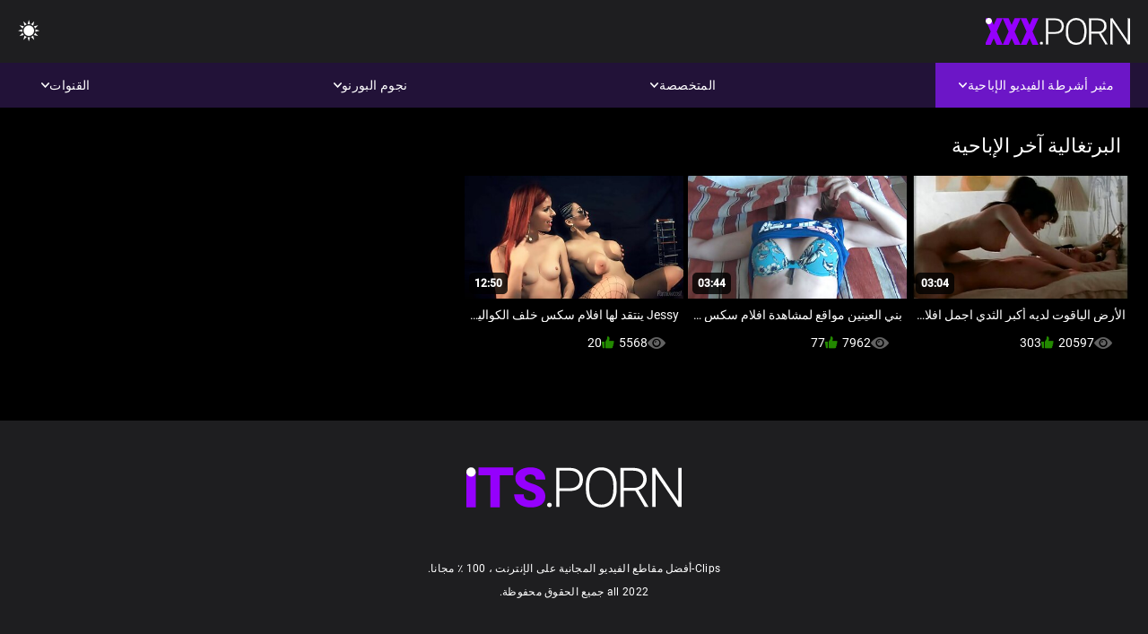

--- FILE ---
content_type: text/html; charset=UTF-8
request_url: https://ar.dlakavepicke.com/category/portuguese
body_size: 6212
content:
<!DOCTYPE html><html lang="ar" dir="rtl"><head>


<title>البرتغالية فيديو اباحي-الجنس في الافلام  </title>
<meta http-equiv="Content-Type" content="text/html; charset=utf-8">
<meta name="description" content="Free - مجانا  البرتغالية فيديو سكس ">
<meta name="keywords" content="نجوم الإباحة,الإباحية عالية الدقة,أشرطة الفيديو عالية الدقة,الجنس الفموي,المتشددين,واقع,لعب الأدوار,في سن المراهقة 18+,مؤخرة,كس,غنيمة,زب كبير,الاستمناء,من الخلف,اسلوب هزلي,التبشيرية,عكس راعية البقر,كس محلوق,عن قرب,صغيرة,نهود صغيرة,وجه,قذف المني,شقراء,سمراء,ألعاب الجنس,كس مشذب,الثلاثي,نجوم الإباحة,الإباحية عالية الدقة,أشرطة الفيديو عالية الدقة,الجنس الفموي,المتشددين,واقع,لعب الأدوار,في سن المراهقة,خطوة الخيال,المحرمات,نائب الرئيس طلقات,غرفة نوم سرير,بنت,الشعر الداكن,سمراء,شقراء,كس اللعب,النوم,قلص كس,الثلاثي,3 بعض,كارلي بيكر ">
<meta name="viewport" content="width=device-width, initial-scale=1">
<base target="_blank">

<link rel="icon" type="image/x-icon" href="/favicons/favicon.ico">
<link rel="apple-touch-icon" sizes="32x32" href="/favicons/touch-icon-iphone.png">
<link rel="apple-touch-icon" sizes="76x76" href="/favicons/touch-icon-ipad.png">
<link rel="apple-touch-icon" sizes="120x120" href="/favicons/touch-icon-iphone-retina.png">
<link rel="apple-touch-icon" sizes="152x152" href="/favicons/touch-icon-ipad-retina.png">

<link href="/css/all5.css" rel="stylesheet" type="text/css">
<link href="/css/slick.css" rel="stylesheet" type="text/css">
<link href="/css/select2.css" rel="stylesheet" type="text/css">
<link href="https://ar.dlakavepicke.com/category/portuguese/" rel="canonical">
</head>
<body class="1 box_middle no-touch">

<div class="wrapper">
<header class="pignr">
<div class="container">
<div class="holder">
<div class="column second">
<button type="button" class="hamburger" title="menu">
<span></span>
</button>
<div class="logo">
<a href="/" class="pignr">
<img src="/files/logo.png" width="161" height="30" title="الجنس في الافلام">
</a>
</div>
</div>

<div class="column second">
<button type="button" class="change_theme js-night-mode" title="menu">
<i class="icon-shine"></i>
</button>


<button type="button" class="mask_search" title="menu">
<i class="icon-search"></i>
</button>
</div>
</div>
<div class="navigation">
<nav>
<div class="item active">
<a href="#" class="onClick pignr videos">
<span>مثير أشرطة الفيديو الإباحية </span>
<i class="icon-arrow-down"></i>
</a>
<div class="dropped_sm">
<a href="/top.html" class="pignr item_sort">
<i class="icon-like"></i>
<span>الأعلى تقييما </span>
</a>
<a href="/newporn.html" class="pignr item_sort">
<i class="icon-new"></i>
<span>آخر </span>
</a>
<a href="/popular.html" class="pignr item_sort">
<i class="icon-view"></i>
<span>الأكثر مشاهدة </span>
</a>

</div>
</div>
<div class="item item_second">
<a href="#" class="pignr onClick categories">
<span>المتخصصة </span>
<i class="icon-arrow-down"></i>
</a>
<div class="dropped_lg">
<div class="container" id="list_categories_categories_top_menu">
<div class="columns">

<div class="categories_list" id="list_categories_categories_top_menu_items">




<div class="categories_item">
<a href="/category/amateur/">الاباحية محلية الصنع</a>
</div>			
				<div class="categories_item">
<a href="/category/hd/">مثير</a>
</div>			
				<div class="categories_item">
<a href="/category/teens/">صغيرتي عارية</a>
</div>			
				<div class="categories_item">
<a href="/category/asian/">الآسيوية الجنس</a>
</div>			
				<div class="categories_item">
<a href="/category/milf/">ام اريد انيكها</a>
</div>			
				<div class="categories_item">
<a href="/category/matures/">امي</a>
</div>			
				<div class="categories_item">
<a href="/category/blowjobs/">اللسان الوجه</a>
</div>			
				<div class="categories_item">
<a href="/category/big_boobs/">كبيرة الثدي</a>
</div>			
				<div class="categories_item">
<a href="/category/hardcore/">سكس من الصعب الجنس</a>
</div>			
				<div class="categories_item">
<a href="/category/anal/">نساء شرجي</a>
</div>			
				<div class="categories_item">
<a href="/category/cumshots/">قبالة النطر</a>
</div>			
				<div class="categories_item">
<a href="/category/japanese/">ياباني</a>
</div>			
				<div class="categories_item">
<a href="/category/masturbation/">الاستمناء</a>
</div>			
				<div class="categories_item">
<a href="/category/pussy/">كس</a>
</div>			
				<div class="categories_item">
<a href="/category/voyeur/">المتلصص الحدب</a>
</div>			
				<div class="categories_item">
<a href="/category/old+young/">قديم شاب إباحية</a>
</div>			
				<div class="categories_item">
<a href="/category/babes/">فاتنة</a>
</div>			
				<div class="categories_item">
<a href="/category/grannies/">نان</a>
</div>			
				<div class="categories_item">
<a href="/category/public_nudity/">عارية في الهواء الطلق</a>
</div>			
				<div class="categories_item">
<a href="/category/wife/">مثير زوجته</a>
</div>			
				

<div class="categories_item">
<a href="/categories.html" class="more">انظر كل القائمة </a>
</div>
</div>
</div>
</div>
</div>
</div>

<div class="item item_second">
<a href="/category/hd/" class="pignr onClick pornstars">
<span>نجوم البورنو </span>
<i class="icon-arrow-down"></i>
</a>

</div>
<div class="item item_second">
<a href="#" class="pignr onClick channels">
<span>القنوات </span>
<i class="icon-arrow-down"></i>
</a>
<div class="dropped_lg">
<div class="container" id="list_dvds_menu_top_channels">
<div class="columns">

<div class="categories_list" id="list_dvds_menu_top_channels_items">
<div class="categories_item">
<a class="pignr" href="/tag/1280/">1280s</a>
</div>		


                    
   <div class="categories_item">
<a class="pignr" href="/tag/84/">أجمل الأفلام الإباحية العربيةs</a>
</div>		


                    
   <div class="categories_item">
<a class="pignr" href="/tag/80/">أحدث الأفلام الجنسيهs</a>
</div>		


                    
   <div class="categories_item">
<a class="pignr" href="/tag/24/">أشهر الأفلام الجنسيةs</a>
</div>		


                    
   <div class="categories_item">
<a class="pignr" href="/tag/12/">أفضل أفلام الجنسs</a>
</div>		


                    
   <div class="categories_item">
<a class="pignr" href="/tag/82/">اجدد الافلام الجنسيهs</a>
</div>		


                    
   <div class="categories_item">
<a class="pignr" href="/tag/33/">اجمل افلام الاثارة الجنسيةs</a>
</div>		


                    
   <div class="categories_item">
<a class="pignr" href="/tag/79/">اجمل افلام الجنس العربيةs</a>
</div>		


                    
   <div class="categories_item">
<a class="pignr" href="/tag/42/">اجمل افلام ممارسة الجنسs</a>
</div>		


                    
   <div class="categories_item">
<a class="pignr" href="/tag/6/">اجمل الافلام الجنسيهs</a>
</div>		


                    
   

<div class="categories_item">
<a class="pignr" href="https://ar.seksaseksi.com/">تحميل افلام سكس مترجمs</a>
</div>		

<div class="categories_item">
<a class="pignr" href="https://ar.erotischefilmpjes.net/">افلام سكس مترجم جديدs</a>
</div>		

<div class="categories_item">
<a class="pignr" href="https://ar.mopedar.com/">افلام رومانسيه سكسs</a>
</div>		

<div class="categories_item">
<a class="pignr" href="https://sx77.org/">قصص سكس نسوانجيs</a>
</div>		

<div class="categories_item">
<a class="pignr" href="https://ar.pilluporno.com/">افلام جنس مترجمهs</a>
</div>		

<div class="categories_item">
<a class="pignr" href="https://ar.hijoaja.com/">أفلام سكس رومانسيةs</a>
</div>		

<div class="categories_item">
<a class="pignr" href="https://ar.baberas.com/">تحميل افلام سكس مترجمs</a>
</div>		

<div class="categories_item">
<a class="pignr" href="https://arbeli.org/">فيلم جنس عربيs</a>
</div>		

<div class="categories_item">
<a class="pignr" href="https://ar.caserosxxx.org/">سكسي ساخنs</a>
</div>		

<div class="categories_item">
<a class="pignr" href="https://arabsx.xyz/">تحميل سكس عربيs</a>
</div>		




<div class="categories_item">
<a href="/tags.html" class="pignr more">انظر كل القائمة </a>
</div>
</div>
</div>
</div>
</div>
</div>







</nav>
</div>
 </div></header>

<main>
<section class="columns_thumbs">
<div class="container">
<div class="container">
<div class="headline">
<h1 class="title">البرتغالية آخر الإباحية </h1>
 </div><div class="thumbs" id="list_videos_videos_watched_right_now_items">


<div class="item thumb">
<a href="https://ar.dlakavepicke.com/link.php" title="الأرض الياقوت لديه أكبر الثدي اجمل افلام الاثارة الجنسية الفيديو (براندي أنيستون)" class="th">
<span class="wrap_image th">
<img src="https://ar.dlakavepicke.com/media/thumbs/6/v03536.jpg?1642012375" alt="الأرض الياقوت لديه أكبر الثدي اجمل افلام الاثارة الجنسية الفيديو (براندي أنيستون)" width="400" height="225" style="display: block;">
<span class="time">03:04</span>

</span>
<span class="tools_thumbs">
<span class="title">
الأرض الياقوت لديه أكبر الثدي اجمل افلام الاثارة الجنسية الفيديو (براندي أنيستون)
</span>
</span>
</a>
<span class="columns">
<span class="col">
<span class="view">
<i class="icon-view"></i>
<span style="color:#FFF;">20597</span>
</span>
<span class="like_view">
<i class="icon-like"></i>
<span style="color:#FFF;">303</span>
</span>
</span>
<span class="col second">
</span>
</span>
</div><div class="item thumb">
<a href="https://ar.dlakavepicke.com/link.php" title="بني العينين مواقع لمشاهدة افلام سكس الوافد الجديد Jezebeth يعطي اللسان ويحصل على ركلة في المطبخ" class="th">
<span class="wrap_image th">
<img src="https://ar.dlakavepicke.com/media/thumbs/3/v05473.jpg?1642206740" alt="بني العينين مواقع لمشاهدة افلام سكس الوافد الجديد Jezebeth يعطي اللسان ويحصل على ركلة في المطبخ" width="400" height="225" style="display: block;">
<span class="time">03:44</span>

</span>
<span class="tools_thumbs">
<span class="title">
بني العينين مواقع لمشاهدة افلام سكس الوافد الجديد Jezebeth يعطي اللسان ويحصل على ركلة في المطبخ
</span>
</span>
</a>
<span class="columns">
<span class="col">
<span class="view">
<i class="icon-view"></i>
<span style="color:#FFF;">7962</span>
</span>
<span class="like_view">
<i class="icon-like"></i>
<span style="color:#FFF;">77</span>
</span>
</span>
<span class="col second">
</span>
</span>
</div><div class="item thumb">
<a href="/video/9781/jessy-%D9%8A%D9%86%D8%AA%D9%82%D8%AF-%D9%84%D9%87%D8%A7-%D8%A7%D9%81%D9%84%D8%A7%D9%85-%D8%B3%D9%83%D8%B3-%D8%AE%D9%84%D9%81-%D8%A7%D9%84%D9%83%D9%88%D8%A7%D9%84%D9%8A%D8%B3-%D9%85%D8%AB%D9%8A%D8%B1-%D8%A7%D9%84%D8%AC%D9%8A%D8%B1%D8%A7%D9%86-%D8%A8%D9%8A%D9%86%D9%85%D8%A7-%D8%B2%D9%88%D8%AC%D8%AA%D9%87-%D8%A8%D8%B9%D9%8A%D8%AF%D8%A7/" title="Jessy ينتقد لها افلام سكس خلف الكواليس مثير الجيران بينما زوجته بعيدا" class="th">
<span class="wrap_image th">
<img src="https://ar.dlakavepicke.com/media/thumbs/1/v09781.jpg?1641872839" alt="Jessy ينتقد لها افلام سكس خلف الكواليس مثير الجيران بينما زوجته بعيدا" width="400" height="225" style="display: block;">
<span class="time">12:50</span>

</span>
<span class="tools_thumbs">
<span class="title">
Jessy ينتقد لها افلام سكس خلف الكواليس مثير الجيران بينما زوجته بعيدا
</span>
</span>
</a>
<span class="columns">
<span class="col">
<span class="view">
<i class="icon-view"></i>
<span style="color:#FFF;">5568</span>
</span>
<span class="like_view">
<i class="icon-like"></i>
<span style="color:#FFF;">20</span>
</span>
</span>
<span class="col second">
</span>
</span>
</div>

</div>
</div>

		<style>
a.button {
       border: solid 1px #32373b;
    background: #3e4347;
    box-shadow: inset 0 1px 1px rgb(255 255 255 / 10%), 0 1px 3px rgb(0 0 0 / 10%);
    color: #feffff;
    text-shadow: 0 1px 0 rgb(0 0 0 / 50%);
    display: inline-block;
    padding: 6px 12px;
    margin-right: 4px;
    margin-bottom: 2px;
    text-decoration: none;
    }
    a.button.current {
  
       background: #2f3237;
    box-shadow: inset 0 0 8px rgb(0 0 0 / 50%), 0 1px 0 rgb(255 255 255 / 10%);
    color: #feffff;
    text-shadow: 0 1px 0 rgb(0 0 0 / 50%);
    display: inline-block;
    padding: 6px 12px;
    margin-right: 4px;
    margin-bottom: 2px;
    text-decoration: none;
        
    } 
    
    .paginator {        
    color: #feffff;
    text-shadow: 0 1px 0 rgb(0 0 0 / 50%);
    display: inline-block;
    padding: 6px 12px;
    margin-right: 4px;
    margin-bottom: 2px;
    text-decoration: none;  }
    
    .paginator a {      border: solid 1px #32373b;
    background: #3e4347;
    box-shadow: inset 0 1px 1px rgb(255 255 255 / 10%), 0 1px 3px rgb(0 0 0 / 10%);
    color: #feffff;
    text-shadow: 0 1px 0 rgb(0 0 0 / 50%);
    display: inline-block;
    padding: 6px 12px;
    margin-right: 4px;
    margin-bottom: 2px;
    text-decoration: none;
    }
        .paginator a:hover {      background:#9500fd;
border:1px solid #3a0430
    }
   

		</style>		





</div>
</section>




</main>



<div class="mobile-bottom-menu" style="display: none;">
<a class="pignr home" href="/">
<i class="mbmicon-newest"></i>
<span>ابتدائي </span>
</a>
<a class="pignr newest" href="/new.html">
<i class="mbmicon-home"></i>
<span>جديد الإباحية </span>
</a>
<a class="pignr categories" href="/categories.html">
<i class="mbmicon-categories"></i>
<span>فئة الموقع </span>
</a>
<a class="pignr channels" href="/tags.html">
<i class="mbmicon-channels"></i>
<span>القنوات </span>
</a>
<a class="pignr pornstars" href="/category/hd/">
<i class="mbmicon-pornstars"></i>
<span>نجوم البورنو </span>
</a>
</div>

<style>p a{color:#FFF !important;}</style><p></p>

<footer>
<div class="container">
<div class="footer_holder">
<div class="logo_footer">
<a class="pignr" href="/" title="menu">
<svg enable-background="new 0 0 161 30" version="1.1" viewBox="0 0 161 30" width="240" height="45" xml:space="preserve" xmlns="http://www.w3.org/2000/svg">
<g enable-background="new    ">
<linearGradient id="a" x1="54.668" x2="1.7229" y1="31.584" y2="1.0161" gradientUnits="userSpaceOnUse">
<stop stop-color="#9500FD" offset="0"></stop>
<stop stop-color="#9500FD" offset="1"></stop>
</linearGradient>
<path d="m0 30h7v-26h-7v26zm9-24h9v24h7v-24h10v-6h-26v6zm45.26 8.285c-1.313-0.749-2.991-1.447-5.035-2.096-2.044-0.647-3.472-1.276-4.284-1.885-0.812-0.607-1.218-1.286-1.218-2.035 0-0.855 0.369-1.562 1.106-2.116s1.742-0.832 3.015-0.832c1.259 0 2.257 0.328 2.995 0.982 0.737 0.655 1.106 1.578 1.106 2.768h7.106c0-1.777-0.467-3.358-1.401-4.742s-2.243-2.45-3.928-3.198c-1.685-0.749-3.59-1.124-5.715-1.124-2.179 0-4.142 0.345-5.888 1.033s-3.096 1.651-4.05 2.888c-0.955 1.237-1.432 2.664-1.432 4.281 0 3.249 1.915 5.803 5.746 7.66 1.177 0.575 2.693 1.171 4.547 1.785 1.854 0.615 3.15 1.21 3.888 1.784 0.738 0.575 1.106 1.378 1.106 2.407 0 0.909-0.342 1.614-1.025 2.115-0.684 0.502-1.614 0.752-2.792 0.752-1.84 0-3.17-0.371-3.989-1.113-0.819-0.741-1.229-1.895-1.229-3.459h-7.146c0 1.925 0.49 3.627 1.472 5.104 0.981 1.479 2.443 2.641 4.385 3.49 1.942 0.848 4.111 1.272 6.506 1.272 3.397 0 6.07-0.729 8.02-2.186 1.949-1.457 2.923-3.462 2.923-6.017 2e-3 -3.193-1.595-5.699-4.789-7.518z" fill="url(#a)"></path>
</g>
<g enable-background="new">
<path class="wrap_letter" d="m62.113 26.478c-0.542 0-0.964 0.164-1.269 0.492-0.305 0.327-0.457 0.725-0.457 1.192 0 0.469 0.152 0.853 0.457 1.153 0.304 0.301 0.727 0.451 1.269 0.451 0.541 0 0.967-0.15 1.279-0.451 0.311-0.301 0.467-0.685 0.467-1.153s-0.156-0.865-0.467-1.192c-0.312-0.328-0.738-0.492-1.279-0.492zm22.414-23.744c-1.78-1.551-4.206-2.326-7.278-2.326h-10.07v29.198h2.498v-11.891h7.511c3.249 0 5.728-0.745 7.441-2.236 1.712-1.49 2.568-3.606 2.568-6.347 0-2.715-0.89-4.847-2.67-6.398zm-1.736 11.188c-1.271 1.139-3.119 1.707-5.542 1.707h-7.572v-13.135h7.735c2.328 0.027 4.124 0.64 5.39 1.837 1.265 1.199 1.897 2.809 1.897 4.831 0 2.034-0.636 3.622-1.908 4.76zm24.135-12.29c-1.74-1.084-3.746-1.625-6.02-1.625s-4.284 0.552-6.03 1.655c-1.745 1.103-3.096 2.681-4.05 4.732s-1.432 4.408-1.432 7.069v3.007c0 4.146 1.062 7.437 3.188 9.877 2.125 2.439 4.913 3.659 8.364 3.659 2.288 0 4.304-0.548 6.05-1.644 1.746-1.097 3.09-2.661 4.03-4.692 0.94-2.032 1.411-4.393 1.411-7.079v-3.489c-0.041-2.607-0.535-4.899-1.482-6.879-0.947-1.977-2.291-3.509-4.029-4.591zm3.013 14.879c0 3.57-0.791 6.354-2.375 8.353-1.583 1.998-3.789 2.998-6.618 2.998-2.788 0-4.994-1.013-6.618-3.037-1.624-2.026-2.436-4.771-2.436-8.232v-3.048c0-3.583 0.814-6.374 2.445-8.373 1.631-1.998 3.82-2.998 6.568-2.998 2.801 0 5.008 0.996 6.618 2.988s2.415 4.746 2.415 8.262v3.087zm23.249-2.563c1.109-1.428 1.664-3.078 1.664-4.947 0-2.71-0.887-4.82-2.659-6.329-1.773-1.509-4.236-2.264-7.39-2.264h-9.603v29.198h2.517v-12.172h8.588l7.146 12.173h2.66v-0.261l-7.391-12.433c1.868-0.548 3.357-1.536 4.468-2.965zm-7.817 1.401h-7.654v-12.855h7.045c2.396 0 4.257 0.569 5.583 1.707 1.327 1.139 1.989 2.738 1.989 4.8 0 1.875-0.636 3.401-1.908 4.579-1.272 1.179-2.957 1.769-5.055 1.769zm33.147-14.941v25.007l-17.012-25.007h-2.518v29.198h2.518v-24.987l16.992 24.987h2.496v-29.198h-2.476z" fill="#fff"></path>
</g>
<g enable-background="new    ">
<circle cx="3.5" cy="3.5" r="3.5" fill="#fff"></circle>
</g>
</svg>
</a>
</div>

<div class="bottom_footer">
<div class="copy">Clips-أفضل مقاطع الفيديو المجانية على الإنترنت ، 100 ٪ مجانا. </div>
<div class="copy">2022 all جميع الحقوق محفوظة. </div>
</div>
</div>
</div>
</footer>
</div>





<style>
	/* Floating buttons*/
	.nav-mob {
		display: none;
	}

	@media screen and (max-width: 768px) {
		.navigation {
			top: 54px;
		}

		.nav-mob {
			transform: none;
			opacity: 1;
			padding: 0;
			visibility: visible;
			width: calc(100% + 20px);
			top: 0;
			margin: 0 -10px;
			position: relative;
			display: flex;
			flex-direction: row;
			padding-bottom: 0;
			background-color: #000000;
			z-index: auto;
		}

		.nav-mob .item,
		.nav-mob .item.second {
			position: static;
			border: 2px solid #1c1c1c;
			display: none;
		}

		.nav-mob .item {
			flex-grow: 1;
			display: block;
		}

		.nav-mob .item .pignr {
			width: 100%;
			display: flex;
			justify-content: center;
			padding: 10px;
		}

		.nav-mob .item.open .dropped_lg,
		.nav-mob .item.open .dropped_sm {
			position: absolute;
		}
	}
</style>

</body></html>